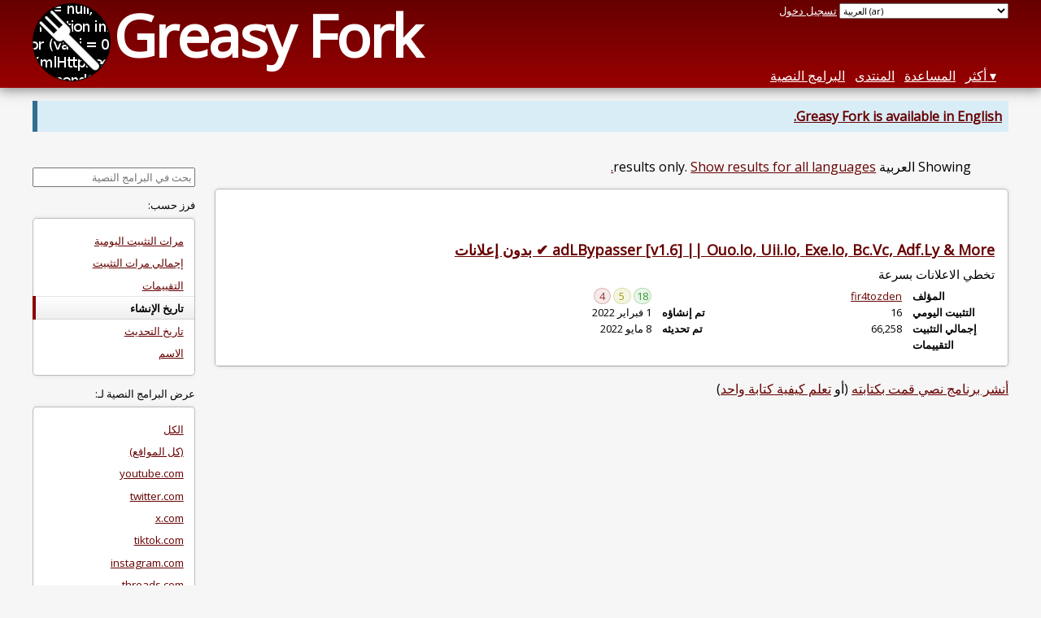

--- FILE ---
content_type: text/html; charset=utf-8
request_url: https://greasyfork.org/ar/scripts/by-site/adfoc.us?sort=created
body_size: 4945
content:
<!DOCTYPE html>
<html lang="ar">
<head>
  <title>برامج نصية لـ adfoc.us</title>
  <meta name="description" value="البرامج النصية التي تضيف ميزات وتزيل الأخطاء على  adfoc.us">
  <meta name="viewport" content="width=device-width, initial-scale=1">
  
  <script src="/vite/assets/application-KjRtwnin.js" crossorigin="anonymous" type="module"></script><link rel="stylesheet" href="/vite/assets/application-DWuQ-IFh.css" media="screen" />
    <meta name="csrf-param" content="authenticity_token" />
<meta name="csrf-token" content="Jfj37OcIcT5nb8TNqBAssJKRspErtdFhLr9dqwC6HdvEWg-7-Muq_TvWLSDF5rpO1a0WZIWzfHjnnUd2Td5OkQ" />
    <meta name="clckd" content="bf6242cc3039bff31a7815dff8ee247b" />
    <meta name="lhverifycode" content="32dc01246faccb7f5b3cad5016dd5033" />
  <link rel="canonical" href="https://greasyfork.org/ar/scripts/by-site/adfoc.us?sort=created">
  <link rel="icon" href="/vite/assets/blacklogo16-DftkYuVe.png">
  <link rel="stylesheet" href="https://fonts.googleapis.com/css?family=Open+Sans&amp;display=swap" media="print" onload="this.media='all'; this.onload=null;">
<noscript><link rel="stylesheet" href="https://fonts.googleapis.com/css?family=Open+Sans&amp;display=swap"></noscript>

    <link rel="alternate" hreflang="x-default" href="/scripts/by-site/adfoc.us?sort=created">
      <link rel="alternate" hreflang="ar" href="/ar/scripts/by-site/adfoc.us?sort=created">
      <link rel="alternate" hreflang="be" href="/be/scripts/by-site/adfoc.us?sort=created">
      <link rel="alternate" hreflang="bg" href="/bg/scripts/by-site/adfoc.us?sort=created">
      <link rel="alternate" hreflang="ckb" href="/ckb/scripts/by-site/adfoc.us?sort=created">
      <link rel="alternate" hreflang="cs" href="/cs/scripts/by-site/adfoc.us?sort=created">
      <link rel="alternate" hreflang="da" href="/da/scripts/by-site/adfoc.us?sort=created">
      <link rel="alternate" hreflang="de" href="/de/scripts/by-site/adfoc.us?sort=created">
      <link rel="alternate" hreflang="el" href="/el/scripts/by-site/adfoc.us?sort=created">
      <link rel="alternate" hreflang="en" href="/en/scripts/by-site/adfoc.us?sort=created">
      <link rel="alternate" hreflang="eo" href="/eo/scripts/by-site/adfoc.us?sort=created">
      <link rel="alternate" hreflang="es" href="/es/scripts/by-site/adfoc.us?sort=created">
      <link rel="alternate" hreflang="es-419" href="/es-419/scripts/by-site/adfoc.us?sort=created">
      <link rel="alternate" hreflang="fi" href="/fi/scripts/by-site/adfoc.us?sort=created">
      <link rel="alternate" hreflang="fr" href="/fr/scripts/by-site/adfoc.us?sort=created">
      <link rel="alternate" hreflang="fr-CA" href="/fr-CA/scripts/by-site/adfoc.us?sort=created">
      <link rel="alternate" hreflang="he" href="/he/scripts/by-site/adfoc.us?sort=created">
      <link rel="alternate" hreflang="hr" href="/hr/scripts/by-site/adfoc.us?sort=created">
      <link rel="alternate" hreflang="hu" href="/hu/scripts/by-site/adfoc.us?sort=created">
      <link rel="alternate" hreflang="id" href="/id/scripts/by-site/adfoc.us?sort=created">
      <link rel="alternate" hreflang="it" href="/it/scripts/by-site/adfoc.us?sort=created">
      <link rel="alternate" hreflang="ja" href="/ja/scripts/by-site/adfoc.us?sort=created">
      <link rel="alternate" hreflang="ka" href="/ka/scripts/by-site/adfoc.us?sort=created">
      <link rel="alternate" hreflang="ko" href="/ko/scripts/by-site/adfoc.us?sort=created">
      <link rel="alternate" hreflang="mr" href="/mr/scripts/by-site/adfoc.us?sort=created">
      <link rel="alternate" hreflang="nb" href="/nb/scripts/by-site/adfoc.us?sort=created">
      <link rel="alternate" hreflang="nl" href="/nl/scripts/by-site/adfoc.us?sort=created">
      <link rel="alternate" hreflang="pl" href="/pl/scripts/by-site/adfoc.us?sort=created">
      <link rel="alternate" hreflang="pt-BR" href="/pt-BR/scripts/by-site/adfoc.us?sort=created">
      <link rel="alternate" hreflang="ro" href="/ro/scripts/by-site/adfoc.us?sort=created">
      <link rel="alternate" hreflang="ru" href="/ru/scripts/by-site/adfoc.us?sort=created">
      <link rel="alternate" hreflang="sk" href="/sk/scripts/by-site/adfoc.us?sort=created">
      <link rel="alternate" hreflang="sr" href="/sr/scripts/by-site/adfoc.us?sort=created">
      <link rel="alternate" hreflang="sv" href="/sv/scripts/by-site/adfoc.us?sort=created">
      <link rel="alternate" hreflang="th" href="/th/scripts/by-site/adfoc.us?sort=created">
      <link rel="alternate" hreflang="tr" href="/tr/scripts/by-site/adfoc.us?sort=created">
      <link rel="alternate" hreflang="uk" href="/uk/scripts/by-site/adfoc.us?sort=created">
      <link rel="alternate" hreflang="ug" href="/ug/scripts/by-site/adfoc.us?sort=created">
      <link rel="alternate" hreflang="vi" href="/vi/scripts/by-site/adfoc.us?sort=created">
      <link rel="alternate" hreflang="zh-CN" href="/zh-CN/scripts/by-site/adfoc.us?sort=created">
      <link rel="alternate" hreflang="zh-TW" href="/zh-TW/scripts/by-site/adfoc.us?sort=created">

      <link rel="alternate" type="application/atom+xml" href="https://api.greasyfork.org/ar/scripts/by-site/adfoc.us.atom?sort=created"  title="البرامج النصية الجديدة">
      <link rel="alternate" type="application/atom+xml" href="https://api.greasyfork.org/ar/scripts/by-site/adfoc.us.atom?sort=updated"  title="البرامج النصية المحدثة">
      <link rel="alternate" type="application/json" href="https://api.greasyfork.org/ar/scripts/by-site/adfoc.us.json?sort=created" >
      <link rel="alternate" type="application/javascript" href="https://api.greasyfork.org/ar/scripts/by-site/adfoc.us.jsonp?callback=callback&amp;sort=created" >
      <link rel="alternate" type="application/json" href="https://api.greasyfork.org/ar/scripts/by-site/adfoc.us.json?meta=1&amp;sort=created" >
      <link rel="alternate" type="application/javascript" href="https://api.greasyfork.org/ar/scripts/by-site/adfoc.us.jsonp?callback=callback&amp;meta=1&amp;sort=created" >

  <link rel="search" href="/ar/opensearch.xml" type="application/opensearchdescription+xml" title="بحث Greasy Fork" hreflang="ar">

    <!-- Global site tag (gtag.js) - Google Analytics -->
    <script async src="https://www.googletagmanager.com/gtag/js?id=G-7NMRNRYW7C"></script>
    <script>
      window.dataLayer = window.dataLayer || [];
      function gtag(){dataLayer.push(arguments);}
      gtag('js', new Date());
      gtag('config', 'G-7NMRNRYW7C', {
        'ad_method': 'ea',
        'ad_method_variant': '',
        'action': 'scripts/index'
      });
    </script>

    <script async src="https://media.ethicalads.io/media/client/ethicalads.min.js" onerror="if (typeof gtag !== 'undefined') { gtag('event', 'EthicalAds placement', { 'ea_campaign_type': '(error)' })};switchToEaFallback()"></script>

  
</head>
<body>

  <header id="main-header">
    <div class="width-constraint">
      <div id="site-name">
        <a href="/ar"><img alt="" width="96" height="96" src="/vite/assets/blacklogo96-CxYTSM_T.png" /></a>
        <div id="site-name-text">
          <h1><a href="/ar">Greasy Fork</a></h1>
        </div>
      </div>
      <div id="site-nav">
        <div id="nav-user-info">
            <span class="sign-in-link"><a rel="nofollow" href="/ar/users/sign_in?return_to=%2Far%2Fscripts%2Fby-site%2Fadfoc.us%3Fsort%3Dcreated">تسجيل دخول</a></span>

                      <form class="language-selector" action="/scripts/by-site/adfoc.us?sort=created">
              <select class="language-selector-locale" name="locale" data-translate-url="https://github.com/greasyfork-org/greasyfork/wiki/Translating-Greasy-Fork">
                    <option data-language-url="/eo/scripts/by-site/adfoc.us?sort=created" value="eo">
                      الإسبرانتو (eo)
                    </option>
                    <option data-language-url="/de/scripts/by-site/adfoc.us?sort=created" value="de">
                      الألمانية (de)
                    </option>
                    <option data-language-url="/en/scripts/by-site/adfoc.us?sort=created" value="en">
                      الإنجليزية (en)
                    </option>
                    <option data-language-url="/id/scripts/by-site/adfoc.us?sort=created" value="id">
                      الإندونيسية (id)
                    </option>
                    <option data-language-url="/it/scripts/by-site/adfoc.us?sort=created" value="it">
                      الإيطالية (it)
                    </option>
                    <option data-language-url="/pt-BR/scripts/by-site/adfoc.us?sort=created" value="pt-BR">
                      البرتغالية (البرازيل) (pt-BR)
                    </option>
                    <option data-language-url="/bg/scripts/by-site/adfoc.us?sort=created" value="bg">
                      البلغارية (bg)
                    </option>
                    <option data-language-url="/pl/scripts/by-site/adfoc.us?sort=created" value="pl">
                      البولندية (pl)
                    </option>
                    <option data-language-url="/be/scripts/by-site/adfoc.us?sort=created" value="be">
                      البيلاروسية (be)
                    </option>
                    <option data-language-url="/th/scripts/by-site/adfoc.us?sort=created" value="th">
                      التايلاندية (th)
                    </option>
                    <option data-language-url="/tr/scripts/by-site/adfoc.us?sort=created" value="tr">
                      التركية (tr)
                    </option>
                    <option data-language-url="/cs/scripts/by-site/adfoc.us?sort=created" value="cs">
                      التشيكية (cs)
                    </option>
                    <option data-language-url="/da/scripts/by-site/adfoc.us?sort=created" value="da">
                      الدنماركية (da)
                    </option>
                    <option data-language-url="/ru/scripts/by-site/adfoc.us?sort=created" value="ru">
                      الروسية (ru)
                    </option>
                    <option data-language-url="/sk/scripts/by-site/adfoc.us?sort=created" value="sk">
                      السلوفاكية (sk)
                    </option>
                    <option data-language-url="/sv/scripts/by-site/adfoc.us?sort=created" value="sv">
                      السويدية (sv)
                    </option>
                    <option data-language-url="/sr/scripts/by-site/adfoc.us?sort=created" value="sr">
                      الصربية (sr)
                    </option>
                    <option data-language-url="/zh-CN/scripts/by-site/adfoc.us?sort=created" value="zh-CN">
                      الصينية (الصّين) (zh-CN)
                    </option>
                    <option data-language-url="/zh-TW/scripts/by-site/adfoc.us?sort=created" value="zh-TW">
                      الصينية (تايوان) (zh-TW)
                    </option>
                    <option data-language-url="/he/scripts/by-site/adfoc.us?sort=created" value="he">
                      العبرية (he)
                    </option>
                    <option data-language-url="/ar/scripts/by-site/adfoc.us?sort=created" value="ar" selected>
                      العربية (ar)
                    </option>
                    <option data-language-url="/fr/scripts/by-site/adfoc.us?sort=created" value="fr">
                      الفرنسية (fr)
                    </option>
                    <option data-language-url="/fr-CA/scripts/by-site/adfoc.us?sort=created" value="fr-CA">
                      الفرنسية (كندا) (fr-CA)
                    </option>
                    <option data-language-url="/fi/scripts/by-site/adfoc.us?sort=created" value="fi">
                      الفنلندية (fi)
                    </option>
                    <option data-language-url="/vi/scripts/by-site/adfoc.us?sort=created" value="vi">
                      الفييتنامية (vi)
                    </option>
                    <option data-language-url="/hr/scripts/by-site/adfoc.us?sort=created" value="hr">
                      الكرواتية (hr)
                    </option>
                    <option data-language-url="/ko/scripts/by-site/adfoc.us?sort=created" value="ko">
                      الكورية (ko)
                    </option>
                    <option data-language-url="/hu/scripts/by-site/adfoc.us?sort=created" value="hu">
                      الهنغارية  (hu)
                    </option>
                    <option data-language-url="/ja/scripts/by-site/adfoc.us?sort=created" value="ja">
                      اليابانية (ja)
                    </option>
                    <option data-language-url="/el/scripts/by-site/adfoc.us?sort=created" value="el">
                      اليونانية الحديثة  (el)
                    </option>
                    <option data-language-url="/nb/scripts/by-site/adfoc.us?sort=created" value="nb">
                      بوكمول، النرويجية؛ بوكمول النرويجية (nb)
                    </option>
                    <option data-language-url="/ckb/scripts/by-site/adfoc.us?sort=created" value="ckb">
                      کوردیی ناوەندی (ckb)
                    </option>
                    <option data-language-url="/nl/scripts/by-site/adfoc.us?sort=created" value="nl">
                      Dutch (nl)
                    </option>
                    <option data-language-url="/ka/scripts/by-site/adfoc.us?sort=created" value="ka">
                      Georgian (ka)
                    </option>
                    <option data-language-url="/mr/scripts/by-site/adfoc.us?sort=created" value="mr">
                      Marathi (mr)
                    </option>
                    <option data-language-url="/ro/scripts/by-site/adfoc.us?sort=created" value="ro">
                      Romanian (ro)
                    </option>
                    <option data-language-url="/es/scripts/by-site/adfoc.us?sort=created" value="es">
                      Spanish (es)
                    </option>
                    <option data-language-url="/es-419/scripts/by-site/adfoc.us?sort=created" value="es-419">
                      Spanish (es-419)
                    </option>
                    <option data-language-url="/ug/scripts/by-site/adfoc.us?sort=created" value="ug">
                      Uighur (ug)
                    </option>
                    <option data-language-url="/uk/scripts/by-site/adfoc.us?sort=created" value="uk">
                      Ukrainian (uk)
                    </option>
                <option value="help">Help us translate!</option>
              </select><input class="language-selector-submit" type="submit" value="→">
            </form>

        </div>
        <nav>
          <li class="scripts-index-link"><a href="/ar/scripts">البرامج النصية</a></li>
            <li class="forum-link"><a href="/ar/discussions">المنتدى</a></li>
          <li class="help-link"><a href="/ar/help">المساعدة</a></li>
          <li class="with-submenu">
            <a href="#" onclick="return false">أكثر</a>
            <nav>
              <li><a href="/ar/search">بحث متقدم</a></li>
              <li><a href="/ar/users">قائمة المستخدمين</a></li>
              <li><a href="/ar/scripts/libraries">المكتبات</a></li>
              <li><a href="/ar/moderator_actions">سجل المشرف</a></li>
            </nav>
          </li>
        </nav>
      </div>

      <div id="mobile-nav">
        <div class="mobile-nav-opener">☰</div>
        <nav class="collapsed">
          <li class="scripts-index-link"><a href="/ar/scripts">البرامج النصية</a></li>
          <li class="forum-link"><a href="/ar/discussions">المنتدى</a></li>
          <li class="help-link"><a href="/ar/help">المساعدة</a></li>
          <li><a href="/ar/search">بحث متقدم</a></li>
          <li><a href="/ar/users">قائمة المستخدمين</a></li>
          <li><a href="/ar/scripts/libraries">المكتبات</a></li>
          <li><a href="/ar/moderator_actions">سجل المشرف</a></li>
            <li class="multi-link-nav">
              <span class="sign-in-link"><a rel="nofollow" href="/ar/users/sign_in?return_to=%2Far%2Fscripts%2Fby-site%2Fadfoc.us%3Fsort%3Dcreated">تسجيل دخول</a></span>
            </li>
          <li>            <form class="language-selector" action="/scripts/by-site/adfoc.us?sort=created">
              <select class="language-selector-locale" name="locale" data-translate-url="https://github.com/greasyfork-org/greasyfork/wiki/Translating-Greasy-Fork">
                    <option data-language-url="/eo/scripts/by-site/adfoc.us?sort=created" value="eo">
                      الإسبرانتو (eo)
                    </option>
                    <option data-language-url="/de/scripts/by-site/adfoc.us?sort=created" value="de">
                      الألمانية (de)
                    </option>
                    <option data-language-url="/en/scripts/by-site/adfoc.us?sort=created" value="en">
                      الإنجليزية (en)
                    </option>
                    <option data-language-url="/id/scripts/by-site/adfoc.us?sort=created" value="id">
                      الإندونيسية (id)
                    </option>
                    <option data-language-url="/it/scripts/by-site/adfoc.us?sort=created" value="it">
                      الإيطالية (it)
                    </option>
                    <option data-language-url="/pt-BR/scripts/by-site/adfoc.us?sort=created" value="pt-BR">
                      البرتغالية (البرازيل) (pt-BR)
                    </option>
                    <option data-language-url="/bg/scripts/by-site/adfoc.us?sort=created" value="bg">
                      البلغارية (bg)
                    </option>
                    <option data-language-url="/pl/scripts/by-site/adfoc.us?sort=created" value="pl">
                      البولندية (pl)
                    </option>
                    <option data-language-url="/be/scripts/by-site/adfoc.us?sort=created" value="be">
                      البيلاروسية (be)
                    </option>
                    <option data-language-url="/th/scripts/by-site/adfoc.us?sort=created" value="th">
                      التايلاندية (th)
                    </option>
                    <option data-language-url="/tr/scripts/by-site/adfoc.us?sort=created" value="tr">
                      التركية (tr)
                    </option>
                    <option data-language-url="/cs/scripts/by-site/adfoc.us?sort=created" value="cs">
                      التشيكية (cs)
                    </option>
                    <option data-language-url="/da/scripts/by-site/adfoc.us?sort=created" value="da">
                      الدنماركية (da)
                    </option>
                    <option data-language-url="/ru/scripts/by-site/adfoc.us?sort=created" value="ru">
                      الروسية (ru)
                    </option>
                    <option data-language-url="/sk/scripts/by-site/adfoc.us?sort=created" value="sk">
                      السلوفاكية (sk)
                    </option>
                    <option data-language-url="/sv/scripts/by-site/adfoc.us?sort=created" value="sv">
                      السويدية (sv)
                    </option>
                    <option data-language-url="/sr/scripts/by-site/adfoc.us?sort=created" value="sr">
                      الصربية (sr)
                    </option>
                    <option data-language-url="/zh-CN/scripts/by-site/adfoc.us?sort=created" value="zh-CN">
                      الصينية (الصّين) (zh-CN)
                    </option>
                    <option data-language-url="/zh-TW/scripts/by-site/adfoc.us?sort=created" value="zh-TW">
                      الصينية (تايوان) (zh-TW)
                    </option>
                    <option data-language-url="/he/scripts/by-site/adfoc.us?sort=created" value="he">
                      العبرية (he)
                    </option>
                    <option data-language-url="/ar/scripts/by-site/adfoc.us?sort=created" value="ar" selected>
                      العربية (ar)
                    </option>
                    <option data-language-url="/fr/scripts/by-site/adfoc.us?sort=created" value="fr">
                      الفرنسية (fr)
                    </option>
                    <option data-language-url="/fr-CA/scripts/by-site/adfoc.us?sort=created" value="fr-CA">
                      الفرنسية (كندا) (fr-CA)
                    </option>
                    <option data-language-url="/fi/scripts/by-site/adfoc.us?sort=created" value="fi">
                      الفنلندية (fi)
                    </option>
                    <option data-language-url="/vi/scripts/by-site/adfoc.us?sort=created" value="vi">
                      الفييتنامية (vi)
                    </option>
                    <option data-language-url="/hr/scripts/by-site/adfoc.us?sort=created" value="hr">
                      الكرواتية (hr)
                    </option>
                    <option data-language-url="/ko/scripts/by-site/adfoc.us?sort=created" value="ko">
                      الكورية (ko)
                    </option>
                    <option data-language-url="/hu/scripts/by-site/adfoc.us?sort=created" value="hu">
                      الهنغارية  (hu)
                    </option>
                    <option data-language-url="/ja/scripts/by-site/adfoc.us?sort=created" value="ja">
                      اليابانية (ja)
                    </option>
                    <option data-language-url="/el/scripts/by-site/adfoc.us?sort=created" value="el">
                      اليونانية الحديثة  (el)
                    </option>
                    <option data-language-url="/nb/scripts/by-site/adfoc.us?sort=created" value="nb">
                      بوكمول، النرويجية؛ بوكمول النرويجية (nb)
                    </option>
                    <option data-language-url="/ckb/scripts/by-site/adfoc.us?sort=created" value="ckb">
                      کوردیی ناوەندی (ckb)
                    </option>
                    <option data-language-url="/nl/scripts/by-site/adfoc.us?sort=created" value="nl">
                      Dutch (nl)
                    </option>
                    <option data-language-url="/ka/scripts/by-site/adfoc.us?sort=created" value="ka">
                      Georgian (ka)
                    </option>
                    <option data-language-url="/mr/scripts/by-site/adfoc.us?sort=created" value="mr">
                      Marathi (mr)
                    </option>
                    <option data-language-url="/ro/scripts/by-site/adfoc.us?sort=created" value="ro">
                      Romanian (ro)
                    </option>
                    <option data-language-url="/es/scripts/by-site/adfoc.us?sort=created" value="es">
                      Spanish (es)
                    </option>
                    <option data-language-url="/es-419/scripts/by-site/adfoc.us?sort=created" value="es-419">
                      Spanish (es-419)
                    </option>
                    <option data-language-url="/ug/scripts/by-site/adfoc.us?sort=created" value="ug">
                      Uighur (ug)
                    </option>
                    <option data-language-url="/uk/scripts/by-site/adfoc.us?sort=created" value="uk">
                      Ukrainian (uk)
                    </option>
                <option value="help">Help us translate!</option>
              </select><input class="language-selector-submit" type="submit" value="→">
            </form>
</li>
        </nav>
      </div>

      <script>
        /* submit is handled by js if enabled */
        document.querySelectorAll(".language-selector-submit").forEach((lss) => { lss.style.display = "none" })
      </script>
    </div>
  </header>

  <div class="width-constraint">
      <p class="notice"><b><a href="/en/scripts/by-site/adfoc.us">Greasy Fork is available in English.</a></b></p>

      
<div class="sidebarred">
  <div class="sidebarred-main-content">
    <div class="open-sidebar sidebar-collapsed">
      ☰
    </div>



        <p class="script-list-description">Showing العربية results only. <a rel="nofollow" href="/ar/scripts/by-site/adfoc.us?filter_locale=0&amp;sort=created">Show results for all languages.</a></p>


      <ol id="browse-script-list" class="script-list ">
          <li class="ad-entry">
            <div id="script-list-ea" class="ad flat ethical-ads ethical-ads-text adaptive" data-ea-publisher="greasyfork" data-ea-type="text" ></div>

          </li>
        
<li data-script-id="439469" data-script-name="adLBypasser [v1.6] || Ouo.Io, Uii.Io, Exe.Io, Bc.Vc, Adf.Ly &amp; More ✔ بدون إعلانات" data-script-authors="{&quot;821317&quot;:&quot;fir4tozden&quot;}" data-script-daily-installs="16" data-script-total-installs="66258" data-script-rating-score="57.3" data-script-created-date="2022-02-01" data-script-updated-date="2022-05-08" data-script-type="public" data-script-version="1.6" data-sensitive="false" data-script-language="js" data-css-available-as-js="false" data-code-url="https://update.greasyfork.org/scripts/439469/adLBypasser%20%5Bv16%5D%20%7C%7C%20OuoIo%2C%20UiiIo%2C%20ExeIo%2C%20BcVc%2C%20AdfLy%20%20More%20%E2%9C%94%20NO%20ADS.user.js">
  <article>
    <h2>
      <a class="script-link" href="/ar/scripts/439469-adlbypasser-v1-6-ouo-io-uii-io-exe-io-bc-vc-adf-ly-more-no-ads">adLBypasser [v1.6] || Ouo.Io, Uii.Io, Exe.Io, Bc.Vc, Adf.Ly &amp; More ✔ بدون إعلانات</a>
      <span class="badge badge-js" title="User script">JS</span>
      <span class="name-description-separator">
        -
      </span>
      <span class="script-description description">
        تخطي الاعلانات بسرعة
      </span>
    </h2>
    <div class="script-meta-block">
      <dl class="inline-script-stats">
        <dt class="script-list-author"><span>المؤلف</span></dt>
        <dd class="script-list-author"><span><a href="/ar/users/821317-fir4tozden">fir4tozden</a></span></dd>
          <dt class="script-list-daily-installs"><span>التثبيت اليومي</span></dt>
          <dd class="script-list-daily-installs"><span>16</span></dd>
          <dt class="script-list-total-installs"><span>إجمالي التثبيت</span></dt>
          <dd class="script-list-total-installs"><span>66,258</span></dd>
          <dt class="script-list-ratings"><span>التقييمات</span></dt>
          <dd class="script-list-ratings" data-rating-score="57.3"><span>
<span class="good-rating-count" title="عدد الأشخاص الذين قيموه أنه جيد أو أضافوه إلى المفضلة.">18</span>
<span class="ok-rating-count" title="عدد الأشخاص الذين قيموه بـ لا بأس.">5</span>
<span class="bad-rating-count" title="عدد الأشخاص الذين قيموه أنه سيئ.">4</span>
</span></dd>
        <dt class="script-list-created-date"><span>تم إنشاؤه</span></dt>
        <dd class="script-list-created-date"><span><relative-time datetime="2022-02-01T20:49:13+00:00" prefix="">01-02-2022</relative-time></span></dd>
        <dt class="script-list-updated-date"><span>تم تحديثه</span></dt>
        <dd class="script-list-updated-date"><span><relative-time datetime="2022-05-08T13:02:13+00:00" prefix="">08-05-2022</relative-time></span></dd>
      </dl>
    </div>
  </article>
</li>

      </ol>

      

    <p class="script-list-description"><a href="/ar/script_versions/new">أنشر برنامج نصي قمت بكتابته</a> (أو <a href="/ar/help/writing-user-scripts">تعلم كيفية كتابة واحد</a>)</p>
  </div>

    <div class="sidebar collapsed">
      <div class="close-sidebar">
        <div class="sidebar-title">خيارات البحث</div>
        <div>☰</div>
      </div>
      

<div id="script-list-option-groups" class="list-option-groups">

    <form class="sidebar-search">
          <input type="hidden" name="sort" value="created">
          <input type="hidden" name="site" value="adfoc.us">
      

      <input type="search" name="q" value="" placeholder="بحث في البرامج النصية"><input class="search-submit" type="submit" value="🔎">
    </form>

  <div id="script-list-sort" class="list-option-group">فرز حسب:
    <ul>
        <li class="list-option"><a href="/ar/scripts/by-site/adfoc.us">مرات التثبيت اليومية</a></li>
        <li class="list-option"><a href="/ar/scripts/by-site/adfoc.us?sort=total_installs">إجمالي مرات التثبيت</a></li>
        <li class="list-option"><a href="/ar/scripts/by-site/adfoc.us?sort=ratings">التقييمات</a></li>
        <li class="list-option list-current">تاريخ الإنشاء</li>
        <li class="list-option"><a href="/ar/scripts/by-site/adfoc.us?sort=updated">تاريخ التحديث</a></li>
        <li class="list-option"><a href="/ar/scripts/by-site/adfoc.us?sort=name">الاسم</a></li>
    </ul>
  </div>


    <div id="script-list-filter" class="list-option-group">عرض البرامج النصية لـ:
      <ul>
        <li class="list-option"><a href="/ar/scripts?sort=created">الكل</a></li>
            <li class="list-option"><a href="/ar/scripts/by-site/*?sort=created">(كل المواقع)</a></li>
            <li class="list-option"><a href="/ar/scripts/by-site/youtube.com?sort=created">youtube.com</a></li>
            <li class="list-option"><a href="/ar/scripts/by-site/twitter.com?sort=created">twitter.com</a></li>
            <li class="list-option"><a href="/ar/scripts/by-site/x.com?sort=created">x.com</a></li>
            <li class="list-option"><a href="/ar/scripts/by-site/tiktok.com?sort=created">tiktok.com</a></li>
            <li class="list-option"><a href="/ar/scripts/by-site/instagram.com?sort=created">instagram.com</a></li>
            <li class="list-option"><a href="/ar/scripts/by-site/threads.com?sort=created">threads.com</a></li>
            <li class="list-option"><a href="/ar/scripts/by-site/chess.com?sort=created">chess.com</a></li>
            <li class="list-option"><a href="/ar/scripts/by-site/chess.net?sort=created">chess.net</a></li>
            <li class="list-option"><a href="/ar/scripts/by-site/chess.org?sort=created">chess.org</a></li>
          <li class="list-option list-current">adfoc.us</li>
        <li><a href="/ar/scripts/by-site">أكثر ...</a></li>
      </ul>
    </div>

    <div id="script-language-filter" class="list-option-group">لغة:
      <ul>
          <li class="list-option"><a href="/ar/scripts/by-site/adfoc.us?language=all&amp;sort=created">الكل</a></li>
          <li class="list-option list-current">جافا سكريبت</li>
          <li class="list-option"><a href="/ar/scripts/by-site/adfoc.us?language=css&amp;sort=created">سي إس إس</a></li>
      </ul>
    </div>



</div>

    </div>
</div>


  </div>

    <script>
      (function (d) {
      window.rum = {key: '29razx6j'};
      var script = d.createElement('script');
      script.src = 'https://cdn.perfops.net/rom3/rom3.min.js';
      script.type = 'text/javascript';
      script.defer = true;
      script.async = true;
      d.getElementsByTagName('head')[0].appendChild(script);
      })(document);
    </script>
<script defer src="https://static.cloudflareinsights.com/beacon.min.js/vcd15cbe7772f49c399c6a5babf22c1241717689176015" integrity="sha512-ZpsOmlRQV6y907TI0dKBHq9Md29nnaEIPlkf84rnaERnq6zvWvPUqr2ft8M1aS28oN72PdrCzSjY4U6VaAw1EQ==" data-cf-beacon='{"version":"2024.11.0","token":"3b2c78865ea34bf4ad258da879f720f8","r":1,"server_timing":{"name":{"cfCacheStatus":true,"cfEdge":true,"cfExtPri":true,"cfL4":true,"cfOrigin":true,"cfSpeedBrain":true},"location_startswith":null}}' crossorigin="anonymous"></script>
</body>
</html>

